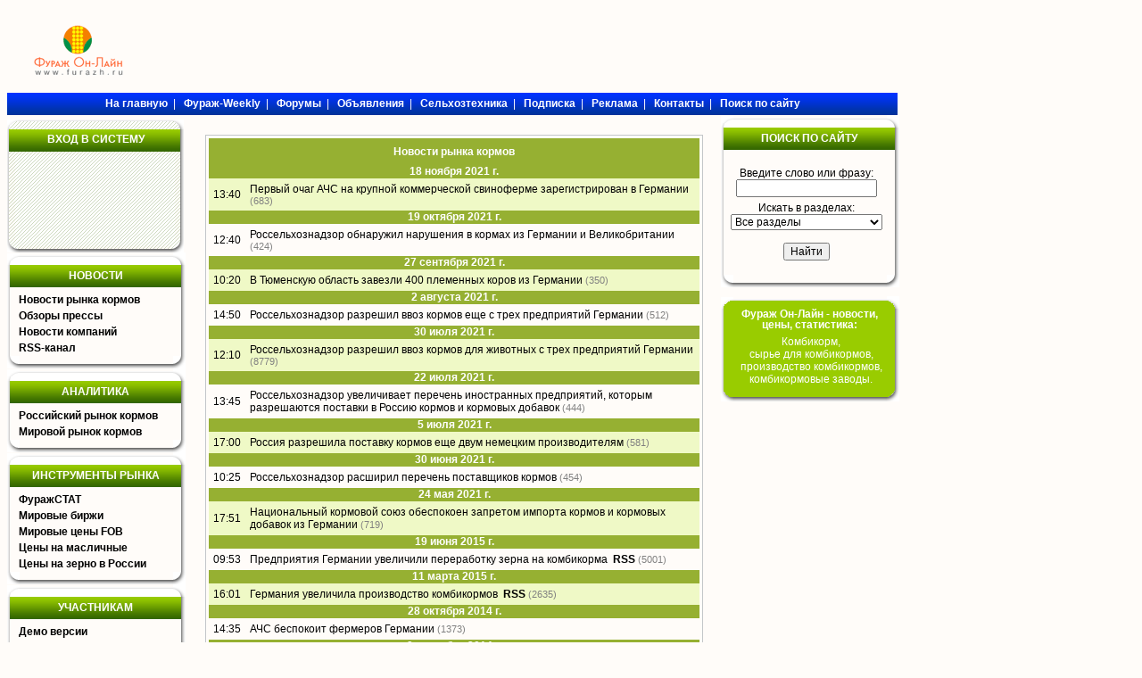

--- FILE ---
content_type: text/html; charset=windows-1251
request_url: https://www.furazh.ru/news/market/?region=1006024&date=18978
body_size: 12836
content:
<!DOCTYPE HTML PUBLIC "-//W3C//DTD HTML 4.01 Transitional//EN" "http://www.w3.org/TR/html4/loose.dtd">

<html>

<head>

    
    
<link rel="image_src" href="/images/fur_square.jpg"/>

<meta http-equiv="Pragma" content="no-cache">

<meta http-equiv="cache-control" content="no-cache">

<meta http-equiv="Content-Type" CONTENT="text/html;charset=windows-1251">

<meta name="author" content="Megasoft">

<meta name="description" content="Фураж Он-Лайн">
<meta name="yandex-verification" content="4b0937921bf68a8d" />

<meta name="keywords" content="таможенная, мясо, куры, молоко, мука, рыбная, корм, птицефабрика, пшеница, свиньи, кукуруза, апк, агро, фуражный ячмень, соевые, соя, овцы, рапс, комбикорм, скот овцы свиньи, крс, хлебокомбинат, комбикормовый, шрот, фуражное, кхп, ккз, ход сева, ход уборки">

<meta name="copyright" content="Megasoft, 2006">

<title>Новости рынка кормов : Фураж Он-лайн: цены на комбикорм, корма для птицы, свиней, коров, фуражное зерно</title>



<link rel="icon" href="/favicon.gif" type="image/gif">
<link rel='stylesheet' type='text/css' href='/css/stylesheet.css'>

<link rel='stylesheet' type='text/css' href='/css/menu.css'>

<link rel='stylesheet' type='text/css' href='/css/menu_g.css'>

<link rel='stylesheet' type='text/css' href='/css/menu_tr.css'>

<link rel='stylesheet' type='text/css' href='/css/yandex_h.css'>

<script type='text/javascript' src='/jquery/jquery-1.7.2.min.js'>
    <!--
    //-->
</script>
<script type='text/javascript' src='/jquery/jquery.cookie.js'>
<script type='text/javascript'>
		<!--
        ((function($){$(function(){
                show_time('time', 1000 );
        });})(jQuery));
		//-->
	</script>
<script src='/jsloader/?for=market_news' defer>
    <!--
    //-->
</script>
<script tyle="text/javascript" src="//banner.zol.ru/misc/swiffy/runtime.js"></script>
<meta name="google-site-verification" content="hlusQNoQe0IfxWQabe3oVWMiiBOvdpEoq1h6JFs32ko" />

<link href="/lib/jqvmap/css/jqvmap.css" media="screen" rel="stylesheet" type="text/css" />    
<script src="/lib/jqvmap/js/jquery.vmap.js" type="text/javascript"></script>
<script src="/lib/jqvmap/js/maps/jquery.vmap.russia.js" type="text/javascript"></script>
</head>

<body >	
	<div id='main'>
		<div id="banner_92" style="text-align:center; width:1000px; margin:0; padding:0; border:none; margin-top:2px; margin-bottom: 2px;"></div>
<div id='banner_194'  style='text-align:center;width:1000px;margin:0;padding:0;border:none;margin-top:2px;margin-bottom:2px;'></div>
<div id='banner_102'  style='text-align:center;width:1000px;margin:0;padding:0;border:none;margin-top:2px;margin-bottom:2px;'></div>
<div style='text-align:center;width:1000px;margin:0;padding:0;padding-bottom:2px;border:none;margin-top:2px;margin-bottom:2px;float:left;'>
	<div style="float:left;width:160px;padding-top:15px;">
		<a href="/"><img src="/images/logof.gif" alt="" border=""></a>
	</div>
        <div style="float:left;">
        <div style="width:728px;height:90px;overflow:hidden;"><script language='JavaScript' type='text/javascript' src='https://www.zol.ru/noteb/grain.js'></script>
<script language='JavaScript' type='text/javascript'>
<!--
   if (!document.phpAds_used) document.phpAds_used = ',';
   phpAds_random = new String (Math.random()); phpAds_random = phpAds_random.substring(2,11);
   
   document.write ("<" + "script language='JavaScript' type='text/javascript' src='");
   document.write ("https://www.zol.ru/noteb/adjs.php?n=" + phpAds_random);
   document.write ("&what=zone:391");
   document.write ("&exclude=" + document.phpAds_used);
   if (document.referrer)
      document.write ("&referer=" + escape(document.referrer));
   document.write ("'><" + "/script>");
//-->
</script><noscript><a href='https://www.zol.ru/noteb/adclick.php?n=abca0c28' target='_blank'><img src='https://www.zol.ru/noteb/adview.php?what=zone:391&n=abca0c28' border='0' alt=''></a></noscript></div>        </div>    
</div>

<div> 
<div class='top_menu' style="float: left;width:998px;margin-top:0px;">
	<span>
		<a href='/' target='_self'><b>На главную</b></a>&nbsp;&nbsp;|&nbsp;&nbsp;		<a href='/review/weekly/' target='_self'><b>Фураж-Weekly</b></a>&nbsp;&nbsp;|&nbsp;&nbsp;		<a href='http://forum.zol.ru/' target='_blank'><b>Форумы</b></a>&nbsp;&nbsp;|&nbsp;&nbsp;		<a href='/declar/' target='_self'><b>Объявления</b></a>&nbsp;&nbsp;|&nbsp;&nbsp;		<a href='http://www.zol.ru/technika/' target='_blank'><b>Сельхозтехника</b></a>&nbsp;&nbsp;|&nbsp;&nbsp;		<a href='/subscribe/' target='_self'><b>Подписка</b></a>&nbsp;&nbsp;|&nbsp;&nbsp;		<a href='/advertisement/' target='_self'><b>Реклама</b></a>&nbsp;&nbsp;|&nbsp;&nbsp;		<a href='/contacts/' target='_self'><b>Контакты</b></a>&nbsp;&nbsp;|&nbsp;&nbsp;		<a href='/search/' target='_self'><b>Поиск по сайту</b></a>		</span>
</div> </div>

<div id='top_whitespace' class='empty'></div>

        <style type="text/css">
            @import "/javascripts/jquery.bxslider/jquery.bxslider.css";
            #bottom_events_container {
                display: none;
                width: 770px;
                margin-left: 220px;
            }
            #bottom_events_label {
                margin: 0;
                padding-top: 20px;
                padding-bottom: 7px;
                padding-left: 7px;
                text-align: left;
            }
            #bottom_events_label a {
                text-decoration: none;
                color: #003366;
                font-size: 16px;
                font-weight: bold;
                font-family: Arial,Tahoma,Verdana,Helvetica,Lucida,sans-serif;
            }
            #bottom_events_label a:hover {
                text-decoration: underline;
            }
            #bottom_events ul > li {
                text-align: center;
            }
            #bottom_events ul > li > a {
                display: inline-block;
                width: 140px;
                margin: 10px;
                text-decoration: none;
            }
            #bottom_events ul > li > a > div {
                width: 100%;
                height: 80px;
                overflow: hidden;
            }
            #bottom_events ul > li > a > div:first-child img {
                margin: auto;
                max-width: 140px;
                max-height: 80px;
            }
            #bottom_events ul > li > a > div:last-child {
                color: rgb(87, 101, 138);
            }
            #bottom_events ul > li > a > div:last-child:hover {
                color: rgb(119, 133, 170);
            }
            #bottom_events ul > li > a > div:last-child * {
                font-size: 11px;
            }
            #bottom_events ul > li > a > div:last-child div:first-child {
                font-weight: bold;
            }

            .bx-wrapper .bx-prev {
                background: url(/javascripts/jquery.bxslider/images/left.svg);
                background-repeat: no-repeat;
                background-size: cover;
                background-position: center center;
            }
            .bx-wrapper .bx-next {
                right: 1rem;
                background: url(/javascripts/jquery.bxslider/images/right.svg);
                background-repeat: no-repeat;
                background-size: cover;
                background-position: center center;
            }
            .bx-wrapper .bx-next:hover, .bx-wrapper .bx-next:focus {
                opacity: 0.7;
                background: url(/javascripts/jquery.bxslider/images/right.svg);
                background-position: center center;
            }
            .bx-wrapper .bx-prev:hover, .bx-wrapper .bx-prev:focus {
                background: url(/javascripts/jquery.bxslider/images/left.svg);
                opacity: 0.7;
                background-position: center center;
            }
        </style>


		<div style="float: left;width:1000px;">
			<div id='menu'>
				
<div style="background-image:url('/images/furazh_block.png'); width:198px; height:149px;margin-top:5px;">
	<table cellpadding="0" cellspacing="0" style="width:198px;padding-top:15px;">
		<tr>
			<td style='text-align:center;color:White;font-weight:bold;'>
				ВХОД В СИСТЕМУ			</td>
		</tr>
	</table>    
    <div id='sso_render_to' style='float:left;'> </div>
        <div style="height:10px;"> &nbsp; </div>
    <div style="color:Red;font-size:10px;text-align:center;">  </div>
</div>

<script type="text/javascript">
jQuery(document).ready(function(){
    url = 'https://reg.bizon.ru/remote/auth?callback=?&http_referer='+"www.furazh.ru"+'&nologin=0&html=';
    jQuery.getJSON(url,function(json){
	consle.log(json);
    });
});</script>

<div class='menu empty' >
		<div class='top empty'>
			<div class='left_corner empty' ></div>
			<div class='middle empty'></div>
			<div class='right_corner empty' ></div>
		</div>
		<div class="title_empty">
			<div class="title_empty_left"></div>
			<div class="title_empty_content">НОВОСТИ</div>
			<div class="title_empty_right"></div>
		</div>
		<div class='middle'>

			<div class="middle_empty_left" style="height: 77px;">&nbsp;</div>
			<div class="middle_content">
				 	<UL>
										<LI><a href="/news/market/">Новости рынка кормов</a></LI>
										<LI><a href="/review/pressa/">Обзоры прессы</a></LI>
										<LI><a href="/news/company/">Новости компаний</a></LI>
										<LI><a href="/include/z-news/lastnews.php">RSS-канал</a></LI>
										</UL>
			</div>
			<div class="middle_empty_right" style="height: 77px;">&nbsp;</div>
		</div>
		<div class='bottom empty'>
			<div class='left_corner empty' ></div>
			<div class='middle empty'></div>
			<div class='right_corner empty' ></div>
		</div>
</div>

<div id="banner_120" style="margin:0px;"></div>
<div id="banner_244" style="margin:0px;"></div>

	

<div class='menu empty' >
		<div class='top empty'>
			<div class='left_corner empty' ></div>
			<div class='middle empty'></div>
			<div class='right_corner empty' ></div>
		</div>
		<div class="title_empty">
			<div class="title_empty_left"></div>
			<div class="title_empty_content">АНАЛИТИКА</div>
			<div class="title_empty_right"></div>
		</div>
		<div class='middle'>

			<div class="middle_empty_left" style="height: 41px;">&nbsp;</div>
			<div class="middle_content">
				 	<UL>
										<LI><a href="/review/rusmarket/">Российский рынок кормов</a></LI>
										<LI><a href="/review/worldmarket/">Мировой рынок кормов</a></LI>
										</UL>
			</div>
			<div class="middle_empty_right" style="height: 41px;">&nbsp;</div>
		</div>
		<div class='bottom empty'>
			<div class='left_corner empty' ></div>
			<div class='middle empty'></div>
			<div class='right_corner empty' ></div>
		</div>
</div>


<div class='menu empty' >
		<div class='top empty'>
			<div class='left_corner empty' ></div>
			<div class='middle empty'></div>
			<div class='right_corner empty' ></div>
		</div>
		<div class="title_empty">
			<div class="title_empty_left"></div>
			<div class="title_empty_content">ИНСТРУМЕНТЫ РЫНКА</div>
			<div class="title_empty_right"></div>
		</div>
		<div class='middle'>

			<div class="middle_empty_left" style="height: 95px;">&nbsp;</div>
			<div class="middle_content">
				 	<UL>
										<LI><a href="/f_stat/">ФуражСТАТ</a></LI>
										<LI><a href="https://www.zol.ru/worldprice/">Мировые биржи</a></LI>
										<LI><a href="https://www.zol.ru/portquotes/">Мировые цены FOB</a></LI>
										<LI><a href="https://www.zol.ru/agrostuff_n/">Цены на масличные</a></LI>
										<LI><a href="https://www.zol.ru/grainprices/">Цены на зерно в России</a></LI>
										</UL>
			</div>
			<div class="middle_empty_right" style="height: 95px;">&nbsp;</div>
		</div>
		<div class='bottom empty'>
			<div class='left_corner empty' ></div>
			<div class='middle empty'></div>
			<div class='right_corner empty' ></div>
		</div>
</div>


<div class='menu empty' >
		<div class='top empty'>
			<div class='left_corner empty' ></div>
			<div class='middle empty'></div>
			<div class='right_corner empty' ></div>
		</div>
		<div class="title_empty">
			<div class="title_empty_left"></div>
			<div class="title_empty_content">УЧАСТНИКАМ</div>
			<div class="title_empty_right"></div>
		</div>
		<div class='middle'>

			<div class="middle_empty_left" style="height: 185px;">&nbsp;</div>
			<div class="middle_content">
				 	<UL>
										<LI><a href="/demo/">Демо версии</a></LI>
										<LI><a href="/declar/">Доска объявлений</a></LI>
										<LI><a href="http://zol.ru/vagontrace.php">Слежение за вагонами</a></LI>
										<LI><a href="/catalogue/">Каталог предприятий АПК</a></LI>
										<LI><a href="/subscribe/">Подписка</a></LI>
										<LI><a href="/pricelists/">Прайс-листы</a></LI>
										<LI><a href="/FAQ/">FAQ</a></LI>
										<LI><a href="/debtor/">Список должников</a></LI>
										<LI><a href="/events/">Выставки</a></LI>
										<LI><a href="http://forum.zol.ru/">Форум</a></LI>
										</UL>
			</div>
			<div class="middle_empty_right" style="height: 185px;">&nbsp;</div>
		</div>
		<div class='bottom empty'>
			<div class='left_corner empty' ></div>
			<div class='middle empty'></div>
			<div class='right_corner empty' ></div>
		</div>
</div>


<div class='menu empty' >
		<div class='top empty'>
			<div class='left_corner empty' ></div>
			<div class='middle empty'></div>
			<div class='right_corner empty' ></div>
		</div>
		<div class="title_empty">
			<div class="title_empty_left"></div>
			<div class="title_empty_content">СПРАВОЧНИК</div>
			<div class="title_empty_right"></div>
		</div>
		<div class='middle'>

			<div class="middle_empty_left" style="height: 77px;">&nbsp;</div>
			<div class="middle_content">
				 	<UL>
										<LI><a href="/incoterms/">Термины Инкотермс</a></LI>
										<LI><a href="/mestable/">Таблица мер и весов</a></LI>
										<LI><a href="/standards/">Стандарты</a></LI>
										<LI><a href="/dictoth/">Прочее</a></LI>
										</UL>
			</div>
			<div class="middle_empty_right" style="height: 77px;">&nbsp;</div>
		</div>
		<div class='bottom empty'>
			<div class='left_corner empty' ></div>
			<div class='middle empty'></div>
			<div class='right_corner empty' ></div>
		</div>
</div>


<div class='menu empty' >
		<div class='top empty'>
			<div class='left_corner empty' ></div>
			<div class='middle empty'></div>
			<div class='right_corner empty' ></div>
		</div>
		<div class="title_empty">
			<div class="title_empty_left"></div>
			<div class="title_empty_content">СЕРВИС</div>
			<div class="title_empty_right"></div>
		</div>
		<div class='middle'>

			<div class="middle_empty_left" style="height: 59px;">&nbsp;</div>
			<div class="middle_content">
				 	<UL>
										<LI><a href="/advertisement/">Реклама на сайте</a></LI>
										<LI><a href="/userpage/">Личный кабинет</a></LI>
										<LI><a href="/contacts/">Контакты</a></LI>
										</UL>
			</div>
			<div class="middle_empty_right" style="height: 59px;">&nbsp;</div>
		</div>
		<div class='bottom empty'>
			<div class='left_corner empty' ></div>
			<div class='middle empty'></div>
			<div class='right_corner empty' ></div>
		</div>
</div>






                <div id='banner_70'></div>
                 <div id='banner_71'></div>
                 <div id='banner_72'></div>
			</div>
			<div id='content' class='empty' style='width:540px;padding-right:0px;'>
				                            <div class='center_banner' style='float:left;width:540px;text-align:center;'>
                                <script language='JavaScript' type='text/javascript' src='https://www.zol.ru/noteb/grain.js'></script>
                                <script language='JavaScript' type='text/javascript'>
                                <!--
                                   if (!document.phpAds_used) document.phpAds_used = ',';
                                   phpAds_random = new String (Math.random()); phpAds_random = phpAds_random.substring(2,11);

                                   document.write ("<" + "script language='JavaScript' type='text/javascript' src='");
                                   document.write ("https://www.zol.ru/noteb/adjs.php?n=" + phpAds_random);
                                   document.write ("&amp;what=zone:102");
                                   document.write ("&amp;exclude=" + document.phpAds_used);
                                   if (document.referrer)
                                      document.write ("&amp;referer=" + escape(document.referrer));
                                   document.write ("'><" + "/script>");
                                //-->
                                </script><noscript><a href='https://www.zol.ru/noteb/adclick.php?n=a4950128' target='_blank'><img src='https://www.zol.ru/noteb/adview.php?what=zone:102&amp;n=a4950128' border='0' alt=''></a></noscript>
                            </div>
                                    
				<div class='block border_block' style='margin-right:0px;'>
                    <div class='title' style="padding-bottom:8px;">Новости рынка кормов</div>
				    
<!--h2>Германия </h2-->

<div class="content">
<table cellspacing="0" cellpadding="5" border="0" class='news_list'>
		<tr class='day'><td align='center' colspan='3'>18 ноября 2021 г.</td></tr>
	<tr class='even'>
		<td width='20'>13:40</td>
		<td>
			<a class='black' style='cursor:pointer;font-weight:500;' href='/n/12FA4'>Первый очаг АЧС на крупной коммерческой свиноферме зарегистрирован в Германии</a> 
			 <span style='font-size:11px;color:gray;'>(683)</span>
		</td>
	</tr>
		<tr class='day'><td align='center' colspan='3'>19 октября 2021 г.</td></tr>
	<tr class='odd'>
		<td width='20'>12:40</td>
		<td>
			<a class='black' style='cursor:pointer;font-weight:500;' href='/n/12DE4'>Россельхознадзор обнаружил нарушения в кормах из Германии и Великобритании</a> 
			 <span style='font-size:11px;color:gray;'>(424)</span>
		</td>
	</tr>
		<tr class='day'><td align='center' colspan='3'>27 сентября 2021 г.</td></tr>
	<tr class='even'>
		<td width='20'>10:20</td>
		<td>
			<a class='black' style='cursor:pointer;font-weight:500;' href='/n/12C8F'>В Тюменскую область завезли 400 племенных коров из Германии</a> 
			 <span style='font-size:11px;color:gray;'>(350)</span>
		</td>
	</tr>
		<tr class='day'><td align='center' colspan='3'>2 августа 2021 г.</td></tr>
	<tr class='odd'>
		<td width='20'>14:50</td>
		<td>
			<a class='black' style='cursor:pointer;font-weight:500;' href='/n/12982'>Россельхознадзор разрешил ввоз кормов еще с трех предприятий Германии</a> 
			 <span style='font-size:11px;color:gray;'>(512)</span>
		</td>
	</tr>
		<tr class='day'><td align='center' colspan='3'>30 июля 2021 г.</td></tr>
	<tr class='even'>
		<td width='20'>12:10</td>
		<td>
			<a class='black' style='cursor:pointer;font-weight:500;' href='/n/12964'>Россельхознадзор разрешил ввоз кормов для животных с трех предприятий Германии</a> 
			 <span style='font-size:11px;color:gray;'>(8779)</span>
		</td>
	</tr>
		<tr class='day'><td align='center' colspan='3'>22 июля 2021 г.</td></tr>
	<tr class='odd'>
		<td width='20'>13:45</td>
		<td>
			<a class='black' style='cursor:pointer;font-weight:500;' href='/n/128DF'>Россельхознадзор увеличивает перечень иностранных предприятий, которым разрешаются поставки в Россию кормов и кормовых добавок</a> 
			 <span style='font-size:11px;color:gray;'>(444)</span>
		</td>
	</tr>
		<tr class='day'><td align='center' colspan='3'>5 июля 2021 г.</td></tr>
	<tr class='even'>
		<td width='20'>17:00</td>
		<td>
			<a class='black' style='cursor:pointer;font-weight:500;' href='/n/12804'>Россия разрешила поставку кормов еще двум немецким производителям</a> 
			 <span style='font-size:11px;color:gray;'>(581)</span>
		</td>
	</tr>
		<tr class='day'><td align='center' colspan='3'>30 июня 2021 г.</td></tr>
	<tr class='odd'>
		<td width='20'>10:25</td>
		<td>
			<a class='black' style='cursor:pointer;font-weight:500;' href='/n/127B7'>Россельхознадзор расширил перечень поставщиков кормов</a> 
			 <span style='font-size:11px;color:gray;'>(454)</span>
		</td>
	</tr>
		<tr class='day'><td align='center' colspan='3'>24 мая 2021 г.</td></tr>
	<tr class='even'>
		<td width='20'>17:51</td>
		<td>
			<a class='black' style='cursor:pointer;font-weight:500;' href='/n/125DC'>Национальный кормовой союз обеспокоен запретом импорта кормов и кормовых добавок из Германии</a> 
			 <span style='font-size:11px;color:gray;'>(719)</span>
		</td>
	</tr>
		<tr class='day'><td align='center' colspan='3'>19 июня 2015 г.</td></tr>
	<tr class='odd'>
		<td width='20'>09:53</td>
		<td>
			<a class='black' style='cursor:pointer;font-weight:500;' href='/n/B5F5'>Предприятия Германии увеличили переработку зерна на комбикорма</a> 
			&nbsp;<b>RSS</b> <span style='font-size:11px;color:gray;'>(5001)</span>
		</td>
	</tr>
		<tr class='day'><td align='center' colspan='3'>11 марта 2015 г.</td></tr>
	<tr class='even'>
		<td width='20'>16:01</td>
		<td>
			<a class='black' style='cursor:pointer;font-weight:500;' href='/n/A5F7'>Германия увеличила производство комбикормов</a> 
			&nbsp;<b>RSS</b> <span style='font-size:11px;color:gray;'>(2635)</span>
		</td>
	</tr>
		<tr class='day'><td align='center' colspan='3'>28 октября 2014 г.</td></tr>
	<tr class='odd'>
		<td width='20'>14:35</td>
		<td>
			<a class='black' style='cursor:pointer;font-weight:500;' href='/n/98DD'>АЧС беспокоит фермеров Германии</a> 
			 <span style='font-size:11px;color:gray;'>(1373)</span>
		</td>
	</tr>
		<tr class='day'><td align='center' colspan='3'>9 сентября 2014 г.</td></tr>
	<tr class='even'>
		<td width='20'>09:00</td>
		<td>
			<a class='black' style='cursor:pointer;font-weight:500;' href='/n/94CD'>В Германии увеличилось производство комбикормов</a> 
			&nbsp;<b>RSS</b> <span style='font-size:11px;color:gray;'>(1940)</span>
		</td>
	</tr>
		<tr class='day'><td align='center' colspan='3'>24 февраля 2014 г.</td></tr>
	<tr class='odd'>
		<td width='20'>15:25</td>
		<td>
			<a class='black' style='cursor:pointer;font-weight:500;' href='/n/8D01'>Германия отказывается от обязательства не использовать в кормах ГМ-сою</a> 
			&nbsp;<b>RSS</b> <span style='font-size:11px;color:gray;'>(841)</span>
		</td>
	</tr>
		<tr class='day'><td align='center' colspan='3'>7 февраля 2014 г.</td></tr>
	<tr class='even'>
		<td width='20'>09:00</td>
		<td>
			<a class='black' style='cursor:pointer;font-weight:500;' href='/n/8C5B'>В Германии выросло производство комбикормов для КРС</a> 
			&nbsp;<b>RSS</b> <span style='font-size:11px;color:gray;'>(1922)</span>
		</td>
	</tr>
		<tr class='day'><td align='center' colspan='3'>16 января 2014 г.</td></tr>
	<tr class='odd'>
		<td width='20'>09:00</td>
		<td>
			<a class='black' style='cursor:pointer;font-weight:500;' href='/n/8B24'>Германия: В июле-октябре производство комбикормов выросло на 3%</a> 
			&nbsp;<b>RSS</b> <span style='font-size:11px;color:gray;'>(772)</span>
		</td>
	</tr>
		<tr class='day'><td align='center' colspan='3'>8 ноября 2013 г.</td></tr>
	<tr class='even'>
		<td width='20'>09:00</td>
		<td>
			<a class='black' style='cursor:pointer;font-weight:500;' href='/n/8892'>Германия: Комбикормовые предприятия сократили объем использования зернового сырья</a> 
			&nbsp;<b>RSS</b> <span style='font-size:11px;color:gray;'>(829)</span>
		</td>
	</tr>
		<tr class='day'><td align='center' colspan='3'>16 октября 2013 г.</td></tr>
	<tr class='odd'>
		<td width='20'>11:02</td>
		<td>
			<a class='black' style='cursor:pointer;font-weight:500;' href='/n/877F'>В июле в Германии было произведено 2 млн. т комбикормов</a> 
			&nbsp;<b>RSS</b> <span style='font-size:11px;color:gray;'>(1015)</span>
		</td>
	</tr>
		<tr class='day'><td align='center' colspan='3'>13 сентября 2013 г.</td></tr>
	<tr class='even'>
		<td width='20'>12:25</td>
		<td>
			<a class='black' style='cursor:pointer;font-weight:500;' href='/n/860B'>Проблема благосостояния скота оказалась в центре внимания на выборах в Германии</a> 
			 <span style='font-size:11px;color:gray;'>(857)</span>
		</td>
	</tr>
		<tr class='day'><td align='center' colspan='3'>9 сентября 2013 г.</td></tr>
	<tr class='odd'>
		<td width='20'>09:00</td>
		<td>
			<a class='black' style='cursor:pointer;font-weight:500;' href='/n/85C9'>В сезоне 2012/2013 в Германии было произведено 23,1 млн. т комбикормов</a> 
			&nbsp;<b>RSS</b> <span style='font-size:11px;color:gray;'>(878)</span>
		</td>
	</tr>
		<tr class='day'><td align='center' colspan='3'>14 мая 2013 г.</td></tr>
	<tr class='even'>
		<td width='20'>09:11</td>
		<td>
			<a class='black' style='cursor:pointer;font-weight:500;' href='/n/80EE'>Германия: Производство комбикормов уменьшилось на 7%</a> 
			&nbsp;<b>RSS</b> <span style='font-size:11px;color:gray;'>(914)</span>
		</td>
	</tr>
		<tr class='day'><td align='center' colspan='3'>4 февраля 2013 г.</td></tr>
	<tr class='odd'>
		<td width='20'>14:30</td>
		<td>
			<a class='black' style='cursor:pointer;font-weight:500;' href='/n/7D29'>В РФ запретили ввозить охлажденное мясо из США и Германии</a> 
			 <span style='font-size:11px;color:gray;'>(961)</span>
		</td>
	</tr>
		<tr class='day'><td align='center' colspan='3'>2 февраля 2012 г.</td></tr>
	<tr class='even'>
		<td width='20'>12:37</td>
		<td>
			<a class='black' style='cursor:pointer;font-weight:500;' href='/n/6984'>О новом случае выявления Россельхознадзором ввезенных из Германии животных, имеющих антитела к блютангу</a> 
			 <span style='font-size:11px;color:gray;'>(881)</span>
		</td>
	</tr>
		<tr class='day'><td align='center' colspan='3'>23 января 2012 г.</td></tr>
	<tr class='odd'>
		<td width='20'>13:37</td>
		<td>
			<a class='black' style='cursor:pointer;font-weight:500;' href='/n/68AA'>В Калужской области обнаружен блютанг у животных, завезенных из Германии</a> 
			 <span style='font-size:11px;color:gray;'>(1076)</span>
		</td>
	</tr>
		<tr class='day'><td align='center' colspan='3'>16 января 2012 г.</td></tr>
	<tr class='even'>
		<td width='20'>16:34</td>
		<td>
			<a class='black' style='cursor:pointer;font-weight:500;' href='/n/6836'>Организации АПК Московской области примут участие в между-народной выставке «Зелёная неделя -2012» в Берлине</a> 
			 <span style='font-size:11px;color:gray;'>(973)</span>
		</td>
	</tr>
		<tr class='day'><td align='center' colspan='3'>11 января 2012 г.</td></tr>
	<tr class='odd'>
		<td width='20'>15:15</td>
		<td>
			<a class='black' style='cursor:pointer;font-weight:500;' href='/n/67E8'>В Германии в половине продаваемых кур обнаружены болезнетворные бактерии</a> 
			 <span style='font-size:11px;color:gray;'>(796)</span>
		</td>
	</tr>
		<tr class='day'><td align='center' colspan='3'>25 ноября 2011 г.</td></tr>
	<tr class='even'>
		<td width='20'>10:37</td>
		<td>
			<a class='black' style='cursor:pointer;font-weight:500;' href='/n/6539'>Tonnies Fleisch разведет свиней в России</a> 
			 <span style='font-size:11px;color:gray;'>(1161)</span>
		</td>
	</tr>
		<tr class='day'><td align='center' colspan='3'>11 ноября 2011 г.</td></tr>
	<tr class='odd'>
		<td width='20'>11:20</td>
		<td>
			<a class='black' style='cursor:pointer;font-weight:500;' href='/n/641D'>Бруцеллез в Германии</a> 
			 <span style='font-size:11px;color:gray;'>(1015)</span>
		</td>
	</tr>
		<tr class='day'><td align='center' colspan='3'>27 мая 2011 г.</td></tr>
	<tr class='even'>
		<td width='20'>08:56</td>
		<td>
			<a class='black' style='cursor:pointer;font-weight:500;' href='/n/5A1D'>Россия требует от Германии подробности диоксинового скандала</a> 
			 <span style='font-size:11px;color:gray;'>(579)</span>
		</td>
	</tr>
		<tr class='day'><td align='center' colspan='3'>25 января 2011 г.</td></tr>
	<tr class='odd'>
		<td width='20'>17:16</td>
		<td>
			<a class='black' style='cursor:pointer;font-weight:500;' href='/n/53D7'>Эксперт: cвинина в РФ из-за остановки поставок из Германии может подорожать незначительно</a> 
			 <span style='font-size:11px;color:gray;'>(1108)</span>
		</td>
	</tr>
</table>
</div>
<div class='content'>
	<div style='float:left;height:35px;width:100%;'> &nbsp; </div>
	<div style='width:165px;float:left;'> &nbsp; </div>

<div style='float:left;'>
<a name='calendar'></a>
<table cellspacing='0' cellpadding='0' border='0'>
	<tr>
		<td>
			<a href="?date=18932#calendar"><img src='/images/previous.gif' alt='' border='0'></a>
		</td>
		<td>


		<div class='menu empty' >
		<div class='top empty'>
			<div class='left_corner empty' ></div>
			<div class='middle empty'></div>
			<div class='right_corner empty' ></div>
		</div>
		<div class="title_empty">
			<div class="title_empty_left"></div>
			<div class="title_empty_content">Декабрь - 2021</div>
			<div class="title_empty_right"></div>
		</div>
		<div class='middle'>

			<div class="middle_empty_left" style="height:107px;">&nbsp;</div>
			<div class="middle_content" style='padding-top:16px;'>
				 	<table cellspacing="0" cellpadding="0" border="0" width="100%" class='calendar'>
								<tr>
									<td align="center" width='26px;'></td>
									<td width="145">
										<table cellspacing="0" cellpadding="0" border="0" width="140">
											<!--tr>
												<td colspan="7"><center>
												<strong>Декабрь -
														2021												</strong></center><br></td>
											</tr-->
											<tr>
												<td>Пн</td><td>Вт</td><td>Ср</td><td>Чт</td><td>Пт</td><td>Сб</td><td>Вс</td>
											</tr>
											<tr><td>&nbsp;</td><td>&nbsp;</td><td><a class='link5' href='/news/market/?region=1006024&date=18962'>1</a></td><td><a class='link5' href='/news/market/?region=1006024&date=18963'>2</a></td><td><a class='link5' href='/news/market/?region=1006024&date=18964'>3</a></td><td><a class='link5' href='/news/market/?region=1006024&date=18965'>4</a></td><td><a class='link5' href='/news/market/?region=1006024&date=18966'>5</a></td></tr><tr><td><a class='link5' href='/news/market/?region=1006024&date=18967'>6</a></td><td><a class='link5' href='/news/market/?region=1006024&date=18968'>7</a></td><td><a class='link5' href='/news/market/?region=1006024&date=18969'>8</a></td><td><a class='link5' href='/news/market/?region=1006024&date=18970'>9</a></td><td><a class='link5' href='/news/market/?region=1006024&date=18971'>10</a></td><td><a class='link5' href='/news/market/?region=1006024&date=18972'>11</a></td><td><a class='link5' href='/news/market/?region=1006024&date=18973'>12</a></td></tr><tr><td><a class='link5' href='/news/market/?region=1006024&date=18974'>13</a></td><td><a class='link5' href='/news/market/?region=1006024&date=18975'>14</a></td><td><a class='link5' href='/news/market/?region=1006024&date=18976'>15</a></td><td><a class='link5' href='/news/market/?region=1006024&date=18977'>16</a></td><td><a class='link5' href='/news/market/?region=1006024&date=18978'>17</a></td><td><a class='link5' href='/news/market/?region=1006024&date=18979'>18</a></td><td><a class='link5' href='/news/market/?region=1006024&date=18980'>19</a></td></tr><tr><td><a class='link5' href='/news/market/?region=1006024&date=18981'>20</a></td><td><a class='link5' href='/news/market/?region=1006024&date=18982'>21</a></td><td><a class='link5' href='/news/market/?region=1006024&date=18983'>22</a></td><td><a class='link5' href='/news/market/?region=1006024&date=18984'>23</a></td><td><a class='link5' href='/news/market/?region=1006024&date=18985'>24</a></td><td><a class='link5' href='/news/market/?region=1006024&date=18986'>25</a></td><td><a class='link5' href='/news/market/?region=1006024&date=18987'>26</a></td></tr><tr><td><a class='link5' href='/news/market/?region=1006024&date=18988'>27</a></td><td><a class='link5' href='/news/market/?region=1006024&date=18989'>28</a></td><td><a class='link5' href='/news/market/?region=1006024&date=18990'>29</a></td><td><a class='link5' href='/news/market/?region=1006024&date=18991'>30</a></td><td><a class='link5' href='/news/market/?region=1006024&date=18992'>31</a></td><td>&nbsp;</td><td>&nbsp;</td></tr>										</table>
									</td>
									<td align="center">	</td>
								</tr>
							</table>
			</div>
			<div class="middle_empty_right" style="height: 107px;">&nbsp;</div>
		</div>
		<div class='bottom empty'>
			<div class='left_corner empty' ></div>
			<div class='middle empty'></div>
			<div class='right_corner empty' ></div>
		</div>
	</div>
		</td>
		<td>
						<a href="?date=18993#calendar"><img src='/images/next.gif' alt='' border='0'></a>
					</td>
	</tr>
</table>
</div>
</div>
				
                    <div style='float:left;width:95%;'></div>
                    <div class='ctrl_enter'>
                        На сайте работает система коррекции ошибок. Обнаружив неточность в тексте<br>
        или неработоспособность ссылки, выделите на странице этот фрагмент и отправьте его <br>
        aдминистратору нажатием Ctrl+Enter.
                    </div>
				</div>
							</div>
		
		<div id='informers'> 
			
<form action='/search/' method='POST'>
<div class='menu empty' >
		<div class='top empty'>
			<div class='left_corner empty' ></div>
			<div class='middle empty'></div>
			<div class='right_corner empty' ></div>
		</div>
		<div class="title_empty">
			<div class="title_empty_left"></div>
			<div class="title_empty_content"><a style="color:#ffffff;line-height:24px;" href='/search/'>ПОИСК ПО САЙТУ</a></div>
			<div class="title_empty_right"></div>
		</div>
		<div class='middle'>

			<div class="middle_empty_left" style="height: 140px;">&nbsp;</div>
			<div class="middle_content" style="text-align:center;">
			<BR>
				 Введите слово или фразу:<BR> 
				<input type="text" value="" maxlength="40" size="14" name="word" style='width:150px;'><br>
				<div style='height:5px;'> </div>
				Искать в разделах: <BR>
								<select name="category" id="category"><option value='all'>Все разделы</option><option value='all_news'>Новости</option><option value='market_news'>&nbsp;&nbsp;&nbsp;&nbsp;рынка кормов</option><option value='company_news'>&nbsp;&nbsp;&nbsp;&nbsp;компаний</option><option value='pressa_review'>&nbsp;&nbsp;&nbsp;&nbsp;обзоры прессы</option><option value='all_review'>Аналитика</option><option value='worldmarket_review'>&nbsp;&nbsp;&nbsp;&nbsp;мировой рынок</option><option value='rusmarket_review'>&nbsp;&nbsp;&nbsp;&nbsp;российский рынок</option><option value='weekly_review'>&nbsp;&nbsp;&nbsp;&nbsp;weekly</option><option value='partners_review'>&nbsp;&nbsp;&nbsp;&nbsp;конкуренты и партнеры</option><option value='all_dict'>Справочник</option><option value='incoterms'>&nbsp;&nbsp;&nbsp;&nbsp;термины инкотермс</option><option value='mestable'>&nbsp;&nbsp;&nbsp;&nbsp;таблица мер и весов</option><option value='standards'>&nbsp;&nbsp;&nbsp;&nbsp;стандарты</option><option value='dictoth'>&nbsp;&nbsp;&nbsp;&nbsp;прочее</option><option value='catalogue'>Каталог АПК (компаний)</option><option value='board'>Доска объявлений</option><option value='board_buy'>&nbsp;&nbsp;спрос</option><option value='board_sell'>&nbsp;&nbsp;предложение</option><option value='board_oth'>&nbsp;&nbsp;прочее</option></select>				<BR>
				<BR>
				<center><input type="submit" value="Найти"></center>
			</div>
			<div class="middle_empty_right" style="height: 140px;">&nbsp;</div>
		</div>
		<div class='bottom empty'>
			<div class='left_corner empty' ></div>
			<div class='middle empty'></div>
			<div class='right_corner empty' ></div>
		</div>
</div>
</form>
<div class='whitespace'></div>

			
<div class='menu_g empty'>
	<div class='top empty'>
		<div class='left_corner empty'></div>
		<div class='middle empty'></div>
		<div class='right_corner empty'></div>
	</div>
	<div class='middle'>
		<div class='content_left' style="height:90px;"></div> 
		<div class='content' style='height:90px;'>
		<div class='title' style='height:30px;line-height:12px;'> Фураж Он-Лайн - новости, <BR>цены, статистика:</div>
			<div class='items' style="text-align:center;"><a style='color:White;' href="/materials.php">Комбикорм,<br>сырье для комбикормов,<br>производство комбикормов,<br>комбикормовые заводы.</a></div>
		</div>
		<div class='content_right' style="height:90px;"></div>
	</div>
	<div class='bottom empty'>
		<div class='left_corner empty'></div>
		<div class='middle empty'></div>
		<div class='right_corner empty'></div>
	</div>
	<div class='whitespace'></div>
</div>			
						
		</div>

        <script type="text/javascript" src="//ajax.googleapis.com/ajax/libs/jquery/1.8.2/jquery.min.js"></script>
        <script type="text/javascript" src="/javascripts/jquery.bxslider/jquery.bxslider.min.js"></script>
        <script type="text/javascript">
            jQuery(document).ready(function () {
                var bottom_events_container = jQuery('#bottom_events_container');
                var bottom_events = jQuery('#bottom_events');
                var bxslider = bottom_events.find('ul.bxslider');
                var items = bottom_events.children('div').children('a');
                if ( items.length > 0 ) {
                    bottom_events_container.show();
                }
                var li;
                items.each(function (i) {
                    if ( i % 4 == 0 ) {
                        li = jQuery('<li></li>');
                        jQuery(this).appendTo(li);
                        li.appendTo(bxslider);
                    } else {
                        jQuery(this).appendTo(li);
                    }
                });
                bxslider.bxSlider({
                    infiniteLoop: true,
                    auto: true,
                    pause: 6000
                });
                bottom_events.click(function () {
                    bxslider.stopAuto();
                });
                bottom_events.find('.bx-pager-item').click(function (e) {
                    bxslider.stopAuto();
                });
                bottom_events.find('.bx-next').click(function (e) {
                    e.stopPropagation();
                    bxslider.startAuto();
                });
            });
        </script>
        <div style="clear: both"></div>
        <div style="float:left;padding-left:200px;">
            <div style="float:left">
            <div style="width:300px;height:300px;"><!-- Yandex.RTB R-A-129085-6 -->
<div id="yandex_rtb_R-A-129085-6"></div>
<script type="text/javascript">
    (function(w, d, n, s, t) {
        w[n] = w[n] || [];
        w[n].push(function() {
            Ya.Context.AdvManager.render({
                blockId: "R-A-129085-6",
                renderTo: "yandex_rtb_R-A-129085-6",
                async: true
            });
        });
        t = d.getElementsByTagName("script")[0];
        s = d.createElement("script");
        s.type = "text/javascript";
        s.src = "//an.yandex.ru/system/context.js";
        s.async = true;
        t.parentNode.insertBefore(s, t);
    })(this, this.document, "yandexContextAsyncCallbacks");
</script></div>            </div>    
            <div style="float:left">
                        </div>
        </div>
        <div style="clear: both"></div>
        <div id="bottom_events_container">
            <p id="bottom_events_label"><a href="/events">Выставки и конференции по аграрному рынку и продуктам питания</a></p>
            <div id="bottom_events">
                <script src="https://adv.bizon.ru/events/1/500/?order=date&styledisable=1"></script>
                <ul class="bxslider"></ul>
            </div>
        </div>

	    </div>
		<div style='margin-left:220px;'>
		<!--script type="text/javascript">
	<!--
	google_ad_client = "pub-5293707572324234";
	/* furazh 728x90, создано 25.02.10 */
	google_ad_slot = "8020413854";
	google_ad_width = 728;
	google_ad_height = 90;
	//-->
</script-->
<!--script type="text/javascript" src="//pagead2.googlesyndication.com/pagead/show_ads.js">
</script-->
		</div>
		  
  <div class="social_buttons">
	<div class="social_buttons_probel">
		<a href="http://www.furazh.ru/news/market/rss" class="">
			<img alt="RSS" src="/images/social_buttons/rss.png">
		</a>
	</div>
	<div class="social_button_txt">
		<a href="http://www.furazh.ru/news/market/rss" class="normal_text hover_underline">RSS</a>
	</div>
	<div class="social_whitespace">&nbsp;</div>
	<div class="social_buttons_probel">
		<a href="http://bizon.ru/Furazh" class="">
			<img alt="Бизнес Онлайн" src="/images/social_buttons/bizon.png">
		</a>
	</div>
	<div class="social_button_txt">
		<a href="http://bizon.ru/Furazh" class="normal_text hover_underline">Бизнес Онлайн</a>
	</div>
	<div class="social_whitespace">&nbsp;</div>
	<div class="social_buttons_probel">
		<a href="https://twitter.com/furazhru" class="" target="_blank">
			<img alt="Twitter" src="/images/social_buttons/twitter.png">
		</a>
	</div>
	<div class="social_button_txt">
		<a href="https://twitter.com/furazhru" class="normal_text hover_underline" target="_blank">Twitter</a>
	</div>
	<div class="social_whitespace">&nbsp;</div>
	<div class="social_buttons_probel">
		<a href="http://www.facebook.com/furazh " class="" target="_blank">
			<img alt="Facebook" src="/images/social_buttons/facebook.png">
		</a>
	</div>
	<div class="social_button_txt">
		<a href="http://www.facebook.com/furazh" class="normal_text hover_underline" target="_blank">Facebook</a>
	</div>
	<div class="social_whitespace">&nbsp;</div>
	<div class="social_buttons_probel">
		<a href="https://plus.google.com/113961703134110090760" class="" target="_blank">
			<img alt="Google+" src="/images/social_buttons/google.png">
		</a>
	</div>
	<div class="social_button_txt">
		<a href="https://plus.google.com/113961703134110090760" class="normal_text hover_underline" target="_blank">Google+</a>
	</div>
	<div class="social_whitespace">&nbsp;</div>
	<div class="social_buttons_probel">
		<a href="http://vk.com/furazhru" class="" target="_blank">
			<img alt="Вконтакте" src="/images/social_buttons/vkontakte.png">
		</a>
	</div>
	<div class="social_button_txt">
		<a href="http://vk.com/furazhru" class="normal_text hover_underline" target="_blank">Вконтакте</a>
	</div>
	<div class="social_whitespace">&nbsp;</div>
	<div class="social_buttons_probel">
		<a href="http://odnoklassniki.ru/group/51620570923077" class="" target="_blank">
			<img alt="РћРґРЅРѕРєР»Р°СЃСЃРЅРёРєРё" src="/images/social_buttons/odnoklassniki.png">
		</a>
	</div>
	<div class="social_button_txt">
		<a href="http://odnoklassniki.ru/group/51620570923077" class="normal_text hover_underline" target="_blank">Одноклассники</a>
	</div>
</div> <div id='copyright'>
	
	Администратор Фураж Он-Лайн  <a href="javascript:sendemail_root('yN6GMTCF2wSiArB3so%2BS5%2F4ggAlI6m53kAuQyywa%2F%2Fg%3D')">
	<img border="0" alt="" src="/images/fur_adm.gif" style="margin-bottom:1px;vertical-align:middle;"> </a><br>© 2000-2026, 
	<a target="_blank" href="/">Фураж Он-Лайн</a>.	Использование материалов сайта разрешается с обязательной ссылкой на Фураж Он-Лайн.
	<div class='counters'> 
<!--LiveInternet counter--><script type="text/javascript">
new Image().src = "//counter.yadro.ru/hit;furazh?r"+
escape(document.referrer)+((typeof(screen)=="undefined")?"":
";s"+screen.width+"*"+screen.height+"*"+(screen.colorDepth?
screen.colorDepth:screen.pixelDepth))+";u"+escape(document.URL)+
";h"+escape(document.title.substring(0,80))+
";"+Math.random();</script><!--/LiveInternet-->
&nbsp;
<!-- Rating@Mail.ru counter -->
<script type="text/javascript">
var _tmr = window._tmr || (window._tmr = []);
_tmr.push({id: "1095610", type: "pageView", start: (new Date()).getTime()});
(function (d, w, id) {
  if (d.getElementById(id)) return;
  var ts = d.createElement("script"); ts.type = "text/javascript"; ts.async = true; ts.id = id;
  ts.src = (d.location.protocol == "https:" ? "https:" : "http:") + "//top-fwz1.mail.ru/js/code.js";
  var f = function () {var s = d.getElementsByTagName("script")[0]; s.parentNode.insertBefore(ts, s);};
  if (w.opera == "[object Opera]") { d.addEventListener("DOMContentLoaded", f, false); } else { f(); }
})(document, window, "topmailru-code");
</script><noscript><div>
<img src="//top-fwz1.mail.ru/counter?id=1095610;js=na" style="border:0;position:absolute;left:-9999px;" alt="" />
</div></noscript>
<!-- //Rating@Mail.ru counter -->
</div>
 
<script type="text/javascript">

  var _gaq = _gaq || [];
  _gaq.push(['_setAccount', 'UA-10006120-7']);
  _gaq.push(['_trackPageview']);

  (function() {
    var ga = document.createElement('script'); ga.type = 'text/javascript'; ga.async = true;
    ga.src = ('https:' == document.location.protocol ? 'https://ssl' : 'http://www') + '.google-analytics.com/ga.js';
    var s = document.getElementsByTagName('script')[0]; s.parentNode.insertBefore(ga, s);
  })();

</script></div>
		<div id='bottom'>
			

<div class='ear_h'> <div class='heap'></div> </div>

<!-- Yandex.Metrika counter -->
<script type="text/javascript">
(function (d, w, c) {
    (w[c] = w[c] || []).push(function() {
        try {
            w.yaCounter19941538 = new Ya.Metrika({id:19941538,
                    webvisor:true,
                    clickmap:true,
                    accurateTrackBounce:true});
        } catch(e) { }
    });

    var n = d.getElementsByTagName("script")[0],
        s = d.createElement("script"),
        f = function () { n.parentNode.insertBefore(s, n); };
    s.type = "text/javascript";
    s.async = true;
    s.src = (d.location.protocol == "https:" ? "https:" : "http:") + "//mc.yandex.ru/metrika/watch.js";

    if (w.opera == "[object Opera]") {
        d.addEventListener("DOMContentLoaded", f, false);
    } else { f(); }
})(document, window, "yandex_metrika_callbacks");
</script>
<noscript><div><img src="//mc.yandex.ru/watch/19941538" style="position:absolute; left:-9999px;" alt="" /></div></noscript>
<!-- /Yandex.Metrika counter -->

<script type="text/javascript">
   
jQuery(document).ready(function(){
    max = 1500;
    min = 500;
    timeInterval = (Math.floor(Math.random() * (max - min)) + min) * 1000;
    setTimeout('document.location.href=document.location.href', timeInterval );  
});
</script>
		</div>
	</div>
	<div style="position: absolute; left: 1021px; top: 300px;" id="skyscraper">
<div>
<script language='JavaScript' type='text/javascript' src='https://www.zol.ru/noteb/grain.js'></script>
<script language='JavaScript' type='text/javascript'>
<!--
   if (!document.phpAds_used) document.phpAds_used = ',';
   phpAds_random = new String (Math.random()); phpAds_random = phpAds_random.substring(2,11);
   
   document.write ("<" + "script language='JavaScript' type='text/javascript' src='");
   document.write ("https://www.zol.ru/noteb/adjs.php?n=" + phpAds_random);
   document.write ("&amp;what=zone:359");
   document.write ("&amp;exclude=" + document.phpAds_used);
   if (document.referrer)
      document.write ("&amp;referer=" + escape(document.referrer));
   document.write ("'><" + "/script>");
//-->
</script>
<noscript>
    <a href='https://www.zol.ru/noteb/adclick.php?n=a4e92a13' target='_blank'>
        <img src='https://www.zol.ru/noteb/adview.php?what=zone:359&amp;n=a4e92a13' border='0' alt=''>
    </a>
</noscript>
</div>
        <div>
<script language='JavaScript' type='text/javascript' src='https://www.zol.ru/noteb/grain.js'></script>
<script language='JavaScript' type='text/javascript'>
<!--
   if (!document.phpAds_used) document.phpAds_used = ',';
   phpAds_random = new String (Math.random()); phpAds_random = phpAds_random.substring(2,11);
   
   document.write ("<" + "script language='JavaScript' type='text/javascript' src='");
   document.write ("https://www.zol.ru/noteb/adjs.php?n=" + phpAds_random);
   document.write ("&amp;what=zone:74");
   document.write ("&amp;exclude=" + document.phpAds_used);
   if (document.referrer)
      document.write ("&amp;referer=" + escape(document.referrer));
   document.write ("'><" + "/script>");
//-->
</script>
<noscript>
    <a href='https://www.zol.ru/noteb/adclick.php?n=a4e92a13' target='_blank'>
        <img src='https://www.zol.ru/noteb/adview.php?what=zone:74&amp;n=a4e92a13' border='0' alt=''>
    </a>
</noscript>
</div>
        <div>
<script language='JavaScript' type='text/javascript' src='https://www.zol.ru/noteb/grain.js'></script>
<script language='JavaScript' type='text/javascript'>
<!--
   if (!document.phpAds_used) document.phpAds_used = ',';
   phpAds_random = new String (Math.random()); phpAds_random = phpAds_random.substring(2,11);
   
   document.write ("<" + "script language='JavaScript' type='text/javascript' src='");
   document.write ("https://www.zol.ru/noteb/adjs.php?n=" + phpAds_random);
   document.write ("&amp;what=zone:360");
   document.write ("&amp;exclude=" + document.phpAds_used);
   if (document.referrer)
      document.write ("&amp;referer=" + escape(document.referrer));
   document.write ("'><" + "/script>");
//-->
</script>
<noscript>
    <a href='https://www.zol.ru/noteb/adclick.php?n=a4e92a13' target='_blank'>
        <img src='https://www.zol.ru/noteb/adview.php?what=zone:360&amp;n=a4e92a13' border='0' alt=''>
    </a>
</noscript>
</div>
            <div style="padding-top:8px;"><div style="width:240px;height:400px;overflow:hidden;"><script language='JavaScript' type='text/javascript' src='https://www.zol.ru/noteb/grain.js'></script>
<script language='JavaScript' type='text/javascript'>
<!--
   if (!document.phpAds_used) document.phpAds_used = ',';
   phpAds_random = new String (Math.random()); phpAds_random = phpAds_random.substring(2,11);
   
   document.write ("<" + "script language='JavaScript' type='text/javascript' src='");
   document.write ("https://www.zol.ru/noteb/adjs.php?n=" + phpAds_random);
   document.write ("&what=zone:392");
   document.write ("&exclude=" + document.phpAds_used);
   if (document.referrer)
      document.write ("&referer=" + escape(document.referrer));
   document.write ("'><" + "/script>");
//-->
</script><noscript><a href='https://www.zol.ru/noteb/adclick.php?n=a2f4bb5d' target='_blank'><img src='https://www.zol.ru/noteb/adview.php?what=zone:392&n=a2f4bb5d' border='0' alt=''></a></noscript></div></div>    <div style="padding-top:8px;"></div>    
</div>
<script type='text/javascript'>
$( document ).ready(function() {
   
    function scroll_right_banner() {

        var topshift       = 0;
        var doc_height     = $(document).height();
        var wnd_height     = window.innerHeight;
        var banners_height = $('#skyscraper').height();
        var scroll         = $(document).scrollTop();
        var maxshift       = doc_height - banners_height - topshift;
        var fixshift       = doc_height / 4;

        var diff = doc_height - banners_height;
        /* Бессмысленно скроллить, так как высота банеров больше 
            высоты документа. */
        if (diff <= 0) { return; } 
        var top = (scroll < topshift ? topshift : scroll);

        if ( banners_height > wnd_height && fixshift <= scroll ) 
        {
            top = ( fixshift + banners_height <= scroll + wnd_height 
                ? scroll + wnd_height - banners_height 
                : fixshift );
        }

        if (top >= maxshift) {
            top = maxshift;
        }
        $('#skyscraper').css('top',top);
    }
    
    scroll_right_banner();
    
    $( document ).scroll(function(){
        scroll_right_banner();
    });
});    
</script>
        <script type='text/javascript'>
        //<!--
        ((function($){$(function(){
 
            var mops = MegasoftOpenads({
                files: 'https://banner.zol.ru/files/',
                adclick: 'https://banner.zol.ru/adclick.php',
                adimage: 'https://banner.zol.ru/adimage.php'
            });
            
            var lz = lizard({url:'/?module=lizard'}, 
                function (xhr, status) {
                    console.log('Http error: ' + status);
                });
                                lz.push({
                        id: 135,
                        component: 'lizard_banner',
                        params: { zone: 135 },
                        success: function(json, id) {
                            if (json.banner) {
                                mops.showBanner(json.banner, $('#banner_' + id));
                            } else if (json.error) {
                                console.log(json.error);
                            } else {
                                console.log(json);
                            }
                        }
                    });
                                lz.push({
                        id: 194,
                        component: 'lizard_banner',
                        params: { zone: 194 },
                        success: function(json, id) {
                            if (json.banner) {
                                mops.showBanner(json.banner, $('#banner_' + id));
                            } else if (json.error) {
                                console.log(json.error);
                            } else {
                                console.log(json);
                            }
                        }
                    });
                                lz.push({
                        id: 20,
                        component: 'lizard_banner',
                        params: { zone: 20 },
                        success: function(json, id) {
                            if (json.banner) {
                                mops.showBanner(json.banner, $('#banner_' + id));
                            } else if (json.error) {
                                console.log(json.error);
                            } else {
                                console.log(json);
                            }
                        }
                    });
                                lz.push({
                        id: 21,
                        component: 'lizard_banner',
                        params: { zone: 21 },
                        success: function(json, id) {
                            if (json.banner) {
                                mops.showBanner(json.banner, $('#banner_' + id));
                            } else if (json.error) {
                                console.log(json.error);
                            } else {
                                console.log(json);
                            }
                        }
                    });
                                lz.push({
                        id: 22,
                        component: 'lizard_banner',
                        params: { zone: 22 },
                        success: function(json, id) {
                            if (json.banner) {
                                mops.showBanner(json.banner, $('#banner_' + id));
                            } else if (json.error) {
                                console.log(json.error);
                            } else {
                                console.log(json);
                            }
                        }
                    });
                                lz.push({
                        id: 244,
                        component: 'lizard_banner',
                        params: { zone: 244 },
                        success: function(json, id) {
                            if (json.banner) {
                                mops.showBanner(json.banner, $('#banner_' + id));
                            } else if (json.error) {
                                console.log(json.error);
                            } else {
                                console.log(json);
                            }
                        }
                    });
                                lz.push({
                        id: 70,
                        component: 'lizard_banner',
                        params: { zone: 70 },
                        success: function(json, id) {
                            if (json.banner) {
                                mops.showBanner(json.banner, $('#banner_' + id));
                            } else if (json.error) {
                                console.log(json.error);
                            } else {
                                console.log(json);
                            }
                        }
                    });
                                lz.push({
                        id: 71,
                        component: 'lizard_banner',
                        params: { zone: 71 },
                        success: function(json, id) {
                            if (json.banner) {
                                mops.showBanner(json.banner, $('#banner_' + id));
                            } else if (json.error) {
                                console.log(json.error);
                            } else {
                                console.log(json);
                            }
                        }
                    });
                                lz.push({
                        id: 72,
                        component: 'lizard_banner',
                        params: { zone: 72 },
                        success: function(json, id) {
                            if (json.banner) {
                                mops.showBanner(json.banner, $('#banner_' + id));
                            } else if (json.error) {
                                console.log(json.error);
                            } else {
                                console.log(json);
                            }
                        }
                    });
                                lz.push({
                        id: 102,
                        component: 'lizard_banner',
                        params: { zone: 102 },
                        success: function(json, id) {
                            if (json.banner) {
                                mops.showBanner(json.banner, $('#banner_' + id));
                            } else if (json.error) {
                                console.log(json.error);
                            } else {
                                console.log(json);
                            }
                        }
                    });
                                lz.push({
                        id: 97,
                        component: 'lizard_banner',
                        params: { zone: 97 },
                        success: function(json, id) {
                            if (json.banner) {
                                mops.showBanner(json.banner, $('#banner_' + id));
                            } else if (json.error) {
                                console.log(json.error);
                            } else {
                                console.log(json);
                            }
                        }
                    });
                                lz.push({
                        id: 74,
                        component: 'lizard_banner',
                        params: { zone: 74 },
                        success: function(json, id) {
                            if (json.banner) {
                                mops.showBanner(json.banner, $('#banner_' + id));
                            } else if (json.error) {
                                console.log(json.error);
                            } else {
                                console.log(json);
                            }
                        }
                    });
                                lz.push({
                        id: 359,
                        component: 'lizard_banner',
                        params: { zone: 359 },
                        success: function(json, id) {
                            if (json.banner) {
                                mops.showBanner(json.banner, $('#banner_' + id));
                            } else if (json.error) {
                                console.log(json.error);
                            } else {
                                console.log(json);
                            }
                        }
                    });
                                lz.push({
                        id: 360,
                        component: 'lizard_banner',
                        params: { zone: 360 },
                        success: function(json, id) {
                            if (json.banner) {
                                mops.showBanner(json.banner, $('#banner_' + id));
                            } else if (json.error) {
                                console.log(json.error);
                            } else {
                                console.log(json);
                            }
                        }
                    });
                        lz.run();
        });})(jQuery));
        //-->
    </script>   </body>
</html>
